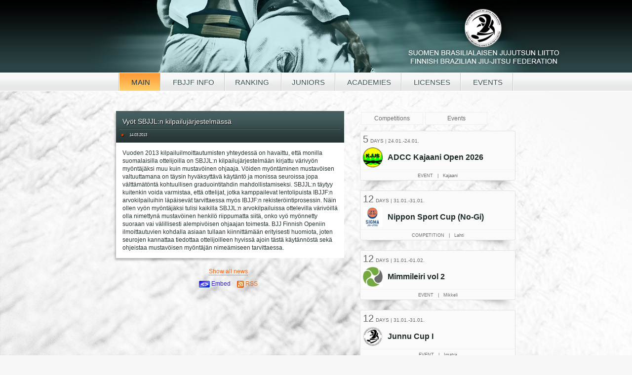

--- FILE ---
content_type: text/html; charset=utf-8
request_url: https://bjjliitto.fi/?uutis_id=79&lang=en
body_size: 3002
content:
<!DOCTYPE html>

<html>
<head>
	<meta http-equiv="Content-Type" content="text/html;charset=utf-8">
	<meta charset="UTF-8">
	<link rel="icon" type="image/png" href="favicon.png">
	<link rel="stylesheet" type="text/css" href="bjjliitto.css">


	<title>Finnish Brazilian Jiujitsu Federation</title>

	<style>

		body {
			margin-top:0px;
			font-family:arial, Helvetica, sans-serif;
		}


	</style>

</head>
<body>
<div style="min-height:100%;position:relative;">
	<div style="height:147px;width:100%;min-width:1017px;color:#000;top:0px;left:0px;position:absolute;background:url('ylagrad.png') top repeat-x;z-index:10;">
		<div style="height:147px;width:1017px;margin:auto;padding:0px;background:url('ylatausta.png') top center no-repeat;z-index:10;">
		</div>
		<div style="width:100%;padding:0px;margin:0;height:20px;border-top:1px solid #fff;border-bottom:1px solid #fff;background:url('menutaus.png') top repeat-x;text-align:center;padding:10px 0 6px 0;">
			<span style="font-size:15px;line-height:17px;padding:10px 20px 9px 20px;border-right:1px solid #c3c7c8;">&nbsp;</span><span class="menucurrent" onClick="location.href = 'index.php?lang=en'">			MAIN</span><span class="menulink" onClick="location.href = 'info.php?lang=en'">			FBJJF INFO</span><span class="menulink" onClick="location.href = 'kisat.php?lang=en'">RANKING
			</span><span class="menulink" onClick="location.href = 'juniorit.php?lang=en'">			JUNIORS</span><span class="menulink" onClick="location.href = 'seurat.php?lang=en'">			ACADEMIES</span><span class="menulink" onClick="location.href = 'lisenssit.php?lang=en'">			LICENSES</span><span class="menulink" onClick="location.href = 'tapahtumat.php?lang=en'">			
			EVENTS</span><span
					style="font-size:15px;line-height:17px;padding:10px 20px 9px 20px;border-left:1px solid #fff;">&nbsp;</span>

		</div>
	</div>
	<div style="height:185px;margin:0;padding:0;"></div>

<div style="width:823px;margin:auto;padding-top:40px;">



<div style="width:468px;float:left;padding-right:16px;">

<div style="padding-left:6px;background:url('uutisvasen.png') top left no-repeat">
<div style="padding:7px;background:url('uutistausta.png') bottom repeat-x #445d5e;">
<div style="padding:6px;border-bottom:1px solid #222f30;font-size:14px;color:#fff;text-shadow:1px 1px black;">
Vyöt SBJJL:n kilpailujärjestelmässä</div>
<div style="padding:4px 4px 0 4px;border-top:1px solid #626e6f;font-size:8px;color:#fff; text-shadow:1px 1px black;">
<span style="padding-right:10px;"><a href="?uutis_id=&lang=en" style="border:0" >#</a></span> 14.03.2013</div>
</div>
</div>
<div style="padding-left:6px;background:url('uutisvasenkeski.png') left repeat-y">
<div style="padding:13px;font-size:12px;color:#253333;background-color:#fff;">
Vuoden 2013 kilpailuilmoittautumisten yhteydessä on havaittu, että monilla suomalaisilla ottelijoilla on SBJJL:n kilpailujärjestelmään kirjattu värivyön myöntäjäksi muu kuin mustavöinen ohjaaja. Vöiden myöntäminen mustavöisen valtuuttamana on täysin hyväksyttävä käytäntö ja monissa seuroissa jopa välttämätöntä kohtuullisen graduointitahdin mahdollistamiseksi. SBJJL:n täytyy kuitenkin voida varmistaa, että ottelijat, jotka kamppailevat lentolipuista IBJJF:n arvokilpailuihin läpäisevät tarvittaessa myös IBJJF:n rekisteröintiprosessin. Näin ollen vyön myöntäjäksi tulisi kaikilla SBJJL:n arvokilpailuissa ottelevilla värivöillä olla nimettynä mustavöinen henkilö riippumatta siitä, onko vyö myönnetty suoraan vai välillisesti alempivöisen ohjaajan toimesta. BJJ Finnish Openiin ilmoittautuvien kohdalla asiaan tullaan kiinnittämään erityisesti huomiota, joten seurojen kannattaa tiedottaa ottelijoilleen hyvissä ajoin tästä käytännöstä sekä ohjeistaa mustavöisen myöntäjän nimeämiseen tarvittaessa.</div>
</div>
<div style="height:20px;background:url('uutisala.png') top left no-repeat"></div>

<div align=center style="font-size:12px;line-height:14px;"><a href="/?lang=en">Show all news</a></div><div style="text-align:center;padding:10px;">
<a href="/embed.php?lang=en" style="border:0;text-decoration:none;color:#281fe0" target="_top"><img src="embed.png" style="vertical-align:middle;border:0;display:inline;"> Embed</a>
<span style="padding-left:10px;"><a href="/rss/uutiset.rss" style="border:0;text-decoration:none;color:#e07026" target="_top"><img src="feed.png" style="display:inline;vertical-align:middle;border:0;"> RSS</a></span>
</div>

</div>
<div style="width:320px;float:left;padding-left:16px;">
<iframe src="events.php?tap=1&kilp=1&lang=en&width=320&height=800" style="width:320px;height:800px;border:0px;">
<a href="/tapahtumat.php?lang=en">Your browser doesn't support iframe, read events here</a>
</iframe>
</div>

<div style="clear:both;height:20px;"></div>
</div>



<div style="clear:both;height:150px;"></div>
<div style="position:absolute;bottom:0px;height:101px;background-color:#000;width:100%;color:#fff;background:url('alatausta.png') top center no-repeat #eee;border-top:1px solid #eee;">

	<div style="height:0;border-top:1px solid #fff;margin:0;padding:0"></div>
	<div style="width:870px;color:#fff;font-size:12px;margin:auto;padding:0px;height:89px;">

		<div style="display:inline-block;float:left;font-size:12px;height:100px;border-right:1px solid #ddd;text-align:right;">


			<a href="https://www.macacobranco.com/" target="_blank" style="border:0"><img src="macaco_branco.png"
																			 style="padding:0;width: 150px;margin: 28px 5px 0 5px;border:0;float:left;"></a>
																			 
			<a href="https://nipponsport.fi/" target="_blank" style="border:0"><img src="nippon_logo.png"
																			 style="padding:0;width: 150px;margin: 35px 5px 0 5px;border:0;float:left;"></a>
																			 
			<a href="https://lempaala.ideapark.fi/blakboks/" target="_blank" style="border:0"><img src="blakboks_logo.png"
																			 style="padding:0;width: 130px;margin: 28px 5px 0 5px;border:0;float:left;"></a>


		</div>
		<div style="width:360px;float:left;font-size:11px;line-height:18px;height:84px;border-left:1px solid #fff;color:#666;padding:16px 0 0 20px;background:url('varjovasen.png') left repeat-y;">
			<div style="height:36px;float:left;">
													<a href="?lang=fi&uutis_id=79" style="border:0"><img src="finflag.jpg"
																				  style="border:1px solid #eee;display:inline;margin:3px 10px 3px 3px;"></a>
							</div>

			<a href="jasentili.php?lang=en"
			   class="vali">USER ACCOUNT &gt;&gt;</a>
						<br>
			<a href="terms_and_conditions.php?lang=en" class="vali" >Terms and conditions</a>
			<a href="privacy_policy.php?lang=en" class="vali" >Privacy policy</a>
			<a href="mailto:info@bjjliitto.fi" class="vali" style="font-size:11px;">info@bjjliitto.fi</a><br>


			<a href="https://www.facebook.com/sbjjl" style="border:0"><img src="facebook-icon.png"
																		   style="border:0;display:inline;vertical-align:-4px;"></a>
			<div id="fb-root" style="padding:3px;display:none;"></div>
			<script>(function (d, s, id) {
					var js, fjs = d.getElementsByTagName(s)[0];
					if (d.getElementById(id)) return;
					js = d.createElement(s);
					js.id = id;
					js.src = "//connect.facebook.net/fi_FI/all.js#xfbml=1";
					fjs.parentNode.insertBefore(js, fjs);
				}(document, 'script', 'facebook-jssdk'));</script>

			<div class="fb-like" data-href="https://www.facebook.com/sbjjl" data-send="false" data-layout="button_count"
				 data-width="100" data-show-faces="false" data-font="arial" style="padding:10px 3px 3px 3px;"></div>
			<div style="clear:both;height:0"></div>
		</div>
	</div>
</div>
</body>
</html>




--- FILE ---
content_type: text/html; charset=utf-8
request_url: https://bjjliitto.fi/events.php?tap=1&kilp=1&lang=en&width=320&height=800
body_size: 11257
content:
<!DOCTYPE html>
<html>
<head>
<meta charset="UTF-8">
<style>
html,body {
margin:0px;
padding:0px;
background:none;
font-family:Arial, Helvetica, Sans-serif;
}

a:link { color: #000; text-decoration: none;border-bottom:1px dotted #ff8a00;} 
a:active { color: #000; text-decoration: none;border-bottom:1px dotted #ff8a00;}
a:visited { color: #000; text-decoration: none;border-bottom:1px dotted #ff8a00; }
a:hover { color: #000; text-decoration: none;border-bottom:1px solid #ff8a00;}

.tapbutton {
width:120px;
height:20px;
margin:2px;
float:left;
padding:2px;
color:#666;
background-color:#fafafa;
border:1px solid #eee;
font-size:12px;
line-height:20px;
text-align:center;
text-shadow: 1px 1px white;
border-radius:3px;
-moz-border-radius:3px;
opacity:0.3;
filter:alpha(opacity = 30);
}
.tapbutton:hover {
cursor:pointer;
}
.tapbuttonchosen {
width:120px;
height:20px;
float:left;
margin:2px;
padding:2px;
color:#666;
background-color:#fafafa;
border:1px solid #eee;
font-size:12px;
line-height:20px;
text-align:center;
text-shadow: 1px 1px white;


}
.tapbuttonchosen:hover {

cursor:pointer;
}

.tap {

}

.reunat {
border-radius:3px;
-moz-border-radius:3px;
background-color:#fafafa;
border:1px solid #e0e0e0;
}
.reunat:hover {
background-color:#f4f4f4;
cursor:pointer;
}

img {
display:inline;
}


.ylin {
line-height:20px;
padding:10px;
text-align:left;
/*background-color:#253333;*/
color:#1c2727;
text-shadow: 1px 1px white;
font-size:16px;
margin:0 5px 5px 5px;
font-weight:bold;
}

.pvm {
font-size:11px;
padding-bottom:2px;
color:#ff6000;
}

.kuvaus {
display:none;
font-size:12px;
padding-bottom:5px;
padding-top:2px;
color:#395050;
border-top:1px dashed #ccc;
}

.linkkijaemail {
border-top:1px dashed #ccc;
padding-top:4px;
font-size:11px;
padding-bottom:4px;
}
.jarj_seura {
border-top:1px dotted #e8e8e8;
padding-top:4px;
font-size:11px;
color:#ff6000;
}

.content_ala {
height:20px;
background:url('contentalaoikea.png') top right no-repeat;
}
.content_ala_vasen {
width:107px;
height:20px;
background:url('contentalavasen.png') top left no-repeat;
}
.jarjar {
margin:0;
height:20px;
background:none;
border-top:1px solid #eee;

}
.jarjar:hover {
cursor:pointer;
background-color:#fafafa;

}

</style>

<script type="text/javascript">
var kilpailut = 1;
var tapahtumat = 1;
var kilpmaara = 3;
var tapmaara = 25;
function kilp(mika, kumpi) {
if((kumpi && tapahtumat) || (!kumpi && kilpailut)) {
mika.className = "tapbutton";
if(kumpi) {
for(i = 1;i<=tapmaara;++i) document.getElementById('tapahtuma_'+i).style.display = 'none'; 
tapahtumat =0;
} else {
for(i = 1;i<=kilpmaara;++i) document.getElementById('kilpailu_'+i).style.display = 'none'; 
kilpailut = 0;
}
} else {
mika.className = "tapbuttonchosen";
if(kumpi) {
tapahtumat =1;
for(i = 1;i<=tapmaara;++i) document.getElementById('tapahtuma_'+i).style.display = 'block';
} else {
for(i = 1;i<=kilpmaara;++i) document.getElementById('kilpailu_'+i).style.display = 'block';
kilpailut = 1;
}
}
}

function piilota_nayta(mika) {
kohde = document.getElementById(mika +'_info');

if(kohde.style.display == "none" || kohde.style.display == "" ) kohde.style.display = "block";
else kohde.style.display = "none";
}
</script>

</head>
<body>
<div class="tapbuttonchosen" onClick="kilp(this, 0);">
Competitions</div>
<div class="tapbuttonchosen" onClick="kilp(this, 1);">
Events</div>


<div style="clear:both;height:0px;"></div>
<div id="tekstit" style="width:100%;height:735px;overflow-y:auto;">
<div style="padding-right:5px;padding-top:10px;">
<div id="tapahtuma_1" class="tap" >
<div class="reunat" >
<div onclick="top.window.location = '/tapahtumat.php?tap=1156&lang=en'">
<div style="float:left;color:#666;text-shadow:1px 1px white;padding:5px;text-align:left;" >

<span style="font-size:20px;">5</span>
<span style="font-size:10px;">DAYS | 24.01.-24.01.</span>

</div>
<div style="clear:both;height:0px;"></div>


<div class="ylin" style="background:url('logot/kajaaninjujutsuseura_logo.png') left center no-repeat;background-size:40px;padding-left:50px;margin-left:5px;">
ADCC Kajaani Open 2026</div>
</div>
<div style="margin:0;border-top:1px solid #eee;display:none" id="tapahtuma_1_info" onclick="top.window.location = '/tapahtumat.php?tap=1156&lang=en'">
<div style="padding:10px;border-top:1px solid #fff;text-align:left;font-size:12px;">
ADCC lukkopainikisat.<br />
Ilmoittautuminen smoothcompin kautta.<br />
<br />
https://smoothcomp.com/en/event/28369</div>
</div>

<div onClick="piilota_nayta('tapahtuma_1')" class="jarjar">
<div style="margin:0;height:20px;border-top:1px solid #fff;font-size:9px;line-height:20px;text-align:center;color:#666;text-shadow:1px 1px white;">
EVENT &nbsp;&nbsp;|&nbsp;&nbsp; Kajaani</div>
</div>

</div>
<div class="content_ala">
<div class="content_ala_vasen"></div>
</div>
</div>

<div id="kilpailu_1" class="tap" >
<div class="reunat" >
<div onclick="top.window.location = '/tapahtumat.php?tap=1153&lang=en'">
<div style="float:left;color:#666;text-shadow:1px 1px white;padding:5px;text-align:left;" >

<span style="font-size:20px;">12</span>
<span style="font-size:10px;">DAYS | 31.01.-31.01.</span>

</div>
<div style="clear:both;height:0px;"></div>


<div class="ylin" style="background:url('logot/sigma.jpeg') left center no-repeat;background-size:40px;padding-left:50px;margin-left:5px;">
Nippon Sport Cup (No-Gi)</div>
</div>
<div style="margin:0;border-top:1px solid #eee;display:none" id="kilpailu_1_info" onclick="top.window.location = '/tapahtumat.php?tap=1153&lang=en'">
<div style="padding:10px;border-top:1px solid #fff;text-align:left;font-size:12px;">
Nipppon Sport Cup (No-Gi) Salikilpailut Lahdessa!</div>
</div>

<div onClick="piilota_nayta('kilpailu_1')" class="jarjar">
<div style="margin:0;height:20px;border-top:1px solid #fff;font-size:9px;line-height:20px;text-align:center;color:#666;text-shadow:1px 1px white;">
COMPETITION &nbsp;&nbsp;|&nbsp;&nbsp; Lahti</div>
</div>

</div>
<div class="content_ala">
<div class="content_ala_vasen"></div>
</div>
</div>

<div id="tapahtuma_2" class="tap" >
<div class="reunat" >
<div onclick="top.window.location = '/tapahtumat.php?tap=1157&lang=en'">
<div style="float:left;color:#666;text-shadow:1px 1px white;padding:5px;text-align:left;" >

<span style="font-size:20px;">12</span>
<span style="font-size:10px;">DAYS | 31.01.-01.02.</span>

</div>
<div style="clear:both;height:0px;"></div>


<div class="ylin" style="background:url('logot/kamppailuareena.jpeg') left center no-repeat;background-size:40px;padding-left:50px;margin-left:5px;">
Mimmileiri vol 2</div>
</div>
<div style="margin:0;border-top:1px solid #eee;display:none" id="tapahtuma_2_info" onclick="top.window.location = '/tapahtumat.php?tap=1157&lang=en'">
<div style="padding:10px;border-top:1px solid #fff;text-align:left;font-size:12px;">
Yleisön pyynnöstä - Mimmileiri palaa Kamppailuareenalle 31.1.-1.2.! <br />
<br />
Tammikuun leirillä on uusia ja vanhoja tuttuja ohjaajia, hauskaa yhdessäoloa ja monipuolista tekniikkaa - lisäksi  uutuuksina CLA-pelitunti, luento kansainvälisen kilpailun prolta ja open mat discovaloissa!<br />
<br />
Mukana tällä leirillä ohjaamassa Marika Vainola, Suvi Koikkalainen, Natalia Starast, Katriina Juutilainen ja Mari Itkonen. <br />
<br />
Tunteja on monipuolisesti niin NOGIn ja BJJn eri osa-alueilta ja mukana myös CLA-tekniikkapelitunti! Tunneista saa irti niin aloittelijat kuin kokeneet konkarit!<br />
<br />
<br />
Mukana myös luento stressinhallinnasta sertifioidulta Mind Coachilta, entiseltä EM-tason kilpatanssijalta ja tanssivalmentajalta Simone Lehikoiselta! <br />
<br />
Käytössämme on 350m2 mattotilaa ja huikeat puitteet Kamppailuareenalla, josta on vain muutama sata metriä Mikkelin torille ja matkakekukseen! Tiloissamme oleva kokoustila toimii leirin aikana lounashuoneena - jääkaapit, kahvinkeittimet ja mikrot löytyy kätevästi myös omien eväiden nauttimiseen.<br />
<br />
Osallistumismaksu kattaa 6 treeniä, luennon ja 3 open matia joissa jokaisella oma teema & soittolista!<br />
<br />
<br />
Valitse sinulle sopiva paketti;<br />
<br />
-> 1 päivä 45€ / la tai su<br />
-> Molemmat päivät 65€ <br />
(HUOM! Verkkokaupassa www.kamppailuareenamikkeli.fi ennakkotilaajan etu 8.12. - 24.12.25 hinta kahdelle päivälle 55€! )<br />
<br />
<br />
Voit ostaa Mimmileirin myös lahjaksi pukinkonttiin!<br />
<br />
Lähetä ostoksesi jälkeen emailiin bjj@kamppailuareenamikkeli.fi oma nimesi ja lahjan saajan nimi , lähetämme sinulle  lahjakortin jonka voit lähettää / tulostaa pukinkonttiin!<br />
<br />
Ilmoittaudu www.kamppailuareenamikkeli.fi jo tänään!</div>
</div>

<div onClick="piilota_nayta('tapahtuma_2')" class="jarjar">
<div style="margin:0;height:20px;border-top:1px solid #fff;font-size:9px;line-height:20px;text-align:center;color:#666;text-shadow:1px 1px white;">
EVENT &nbsp;&nbsp;|&nbsp;&nbsp; Mikkeli</div>
</div>

</div>
<div class="content_ala">
<div class="content_ala_vasen"></div>
</div>
</div>

<div id="tapahtuma_3" class="tap" >
<div class="reunat" >
<div onclick="top.window.location = '/tapahtumat.php?tap=1163&lang=en'">
<div style="float:left;color:#666;text-shadow:1px 1px white;padding:5px;text-align:left;" >

<span style="font-size:20px;">12</span>
<span style="font-size:10px;">DAYS | 31.01.-31.01.</span>

</div>
<div style="clear:both;height:0px;"></div>


<div class="ylin" style="background:url('logot/sbjjl_logo.png') left center no-repeat;background-size:40px;padding-left:50px;margin-left:5px;">
Junnu Cup I</div>
</div>
<div style="margin:0;border-top:1px solid #eee;display:none" id="tapahtuma_3_info" onclick="top.window.location = '/tapahtumat.php?tap=1163&lang=en'">
<div style="padding:10px;border-top:1px solid #fff;text-align:left;font-size:12px;">
Tervetuloa Junnu Cup I -kilpailuun Imatralle. Kilpailussa käytetään Junnu Cup -kilpailumallia, jossa jokainen osallistuja saa vähintään kaksi ottelua. Kilpailussa on lisäksi aloittelijoille omat sarjat. Kuten aiemminkin, osallistuminen vaatii SBJJL:n kilpailulisenssin.<br />
<br />
Paikka:<br />
Vuoksenniskan koulukeskus<br />
Vuoksenniskantie 96<br />
55800 Imatra</div>
</div>

<div onClick="piilota_nayta('tapahtuma_3')" class="jarjar">
<div style="margin:0;height:20px;border-top:1px solid #fff;font-size:9px;line-height:20px;text-align:center;color:#666;text-shadow:1px 1px white;">
EVENT &nbsp;&nbsp;|&nbsp;&nbsp; Imatra</div>
</div>

</div>
<div class="content_ala">
<div class="content_ala_vasen"></div>
</div>
</div>

<div id="tapahtuma_4" class="tap" >
<div class="reunat" >
<div onclick="top.window.location = '/tapahtumat.php?tap=1117&lang=en'">
<div style="float:left;color:#666;text-shadow:1px 1px white;padding:5px;text-align:left;" >

<span style="font-size:20px;">19</span>
<span style="font-size:10px;">DAYS | 07.02.</span>

</div>
<div style="clear:both;height:0px;"></div>


<div class="ylin" style="background:url('logot/tks_logo.jpg') left center no-repeat;background-size:40px;padding-left:50px;margin-left:5px;">
GCS - No Gi Tournament #2</div>
</div>
<div style="margin:0;border-top:1px solid #eee;display:none" id="tapahtuma_4_info" onclick="top.window.location = '/tapahtumat.php?tap=1117&lang=en'">
<div style="padding:10px;border-top:1px solid #fff;text-align:left;font-size:12px;">
<a href="/tapahtumat.php?tap=1117&lang=en" target="_top"><img src="tap_kuvat/1117_WhatsApp Image 2025-11-10 at 13.35.56.jpeg" style="margin:auto;display:block;border:0;padding:10px;"></a>ILMOITTAUTUMINEN SMOOTHCOMPIN KAUTTA<br />
<br />
https://smoothcomp.com/en/event/26108<br />
<br />
Tapahtuman päivämäärä: 7.2.2026<br />
<br />
Tapahtuman sijainti: AOGG Sörnäinen<br />
<br />
Osoite: Suvilahdenkatu 10 E (3. kerros)<br />
<br />
Postinumero: 00500<br />
<br />
Kaupunki: Helsinki<br />
<br />
Kategoriat ja painoluokat<br />
<br />
Miehet<br />
<br />
BEGINNER (Valkovyöt)<br />
<br />
ADVANCED (Sinivyöt)<br />
<br />
ELITE (Purppura-/Ruskea-/Mustavyöt)<br />
<br />
-70 kg, -79,5 kg, -85,5 kg, -91,5 kg, -97,5 kg, +97,5 kg<br />
<br />
Naiset<br />
<br />
BEGINNER (Valkovyöt)<br />
<br />
ADVANCED (Sinivyöt)<br />
<br />
ELITE (Purppura-/Ruskea-/Mustavyöt)<br />
<br />
-61,5 kg, -66,5 kg, -71,5 kg, -76,5 kg, +76,5 kg<br />
<br />
Masters <br />
<br />
+35 ja +45 <br />
<br />
MASTERS 1 (Valko- ja sinivyöt)<br />
<br />
MASTERS 2 (Purppura-, ruskea- ja mustavyöt)<br />
<br />
-80 kg, -90 kg, +90kg<br />
<br />
HUOM. ELITE SARJOIHIN SAA MYÖS OSALLISTUA SINIVÖISET<br />
<br />
Aikataulu<br />
<br />
7.2.2026<br />
<br />
Punnitus ja rekisteröinti klo 9:00 alkaen<br />
<br />
Ottelut alkavat klo 11:00<br />
<br />
Punnitukseen voi saapua ennen oman sarjan alkua<br />
<br />
Säännöt<br />
<br />
IBJJF No Gi säännöt<br />
<br />
ELITE sarjassa ruskea/musta säännöt.<br />
<br />
Otteluajat<br />
<br />
BEGINNER 5 min<br />
<br />
ADVANCED 5 min<br />
<br />
ELITE 6 min<br />
<br />
MASTERS 5 min<br />
<br />
SUPERFIGHT 8 min (Modified rules)<br />
<br />
Vakuutus<br />
<br />
Tapahtuman järjestäjä EI ole vastuussa ottelijoiden terveysvakuutuksista.<br />
<br />
Rekisteröinti ja ilmoittautuminen:<br />
<br />
Kilpailijan tulee ilmoittautua Smoothcompissa.<br />
<br />
Kilpailumaksu<br />
<br />
40 €<br />
<br />
Tilisiirto tai mobilepay<br />
<br />
Saaja: Art Of Ground Games Oy<br />
Tilinumero: FI83 4730 0010 5056 17<br />
Viesti: Oma nimi, kategoria ja GCS2<br />
<br />
Mobile pay: 63181 ja kirjoita kommenttikenttään Oma nimi, kategoria ja GCS2<br />
<br />
Varusmiespalveluksessa olevat kilpailijat kilpailevat ilmaiseksi. Ilmoitathan meille sähköpostitse, että olet varusmies, osoitteeseen gcsseries@gmail.com<br />
<br />
INFO<br />
<br />
Sähköposti: gcsseries@gmail.com<br />
<br />
JÄRJESTÄJÄ PIDÄTTÄÄ OIKEUDEN YHDISTELLÄ SARJOJA TARVITTAESSA!<br />
<br />
REGISTER ON SMOOTCHOMP<br />
<br />
https://smoothcomp.com/en/event/26108<br />
<br />
Event date: 7.2.2026<br />
<br />
Event location: AOGG Sörnäinen<br />
<br />
Address: Suvilahdenkatu 10 E (3rd floor)<br />
<br />
Postal code: 00500<br />
<br />
City: Helsinki<br />
<br />
Categories and weight Classes<br />
<br />
Male<br />
<br />
BEGINNER (White belts)<br />
<br />
ADVANCED (Blue belts)<br />
<br />
ELITE (Purple-/Brown-/Black belts)<br />
<br />
-70 kg, -79,5 kg, -85,5 kg, -91,5 kg, -97,5 kg, +97,5 kg<br />
<br />
Female<br />
<br />
BEGINNER (White belts)<br />
<br />
ADVANCED (Blue belts)<br />
<br />
ELITE (Purple-/Brown-/Black belts)<br />
<br />
-61,5 kg, -66,5 kg, -71,5 kg, -76,5 kg, +76,5 kg<br />
<br />
Masters +35 and +45<br />
<br />
MASTERS 1 (White- and bluebelts)<br />
<br />
MASTERS 2 (Purple-, brown- and blackbelts)<br />
<br />
-80 kg, -90 kg, +90 kgNOTE: BLUE BELTS ARE ALSO ALLOWED TO REGISTER TO THE ELITE CATEGORY<br />
<br />
Schedule<br />
<br />
7.2.2026<br />
<br />
 Weigh-in and registration from 9:00<br />
<br />
Matches will start 11:00<br />
<br />
You can weigh yourself in before your category begins<br />
<br />
Rules<br />
<br />
IBJJF No Gi rules<br />
<br />
ELITE category brown/black belt rules.<br />
<br />
Match time<br />
<br />
BEGINNER 5 min<br />
<br />
ADVANCED 5 min<br />
<br />
ELITE 6 min<br />
<br />
Masters 5 min<br />
<br />
SUPERFIGHT 8 min (Modified rules)<br />
<br />
Insurance<br />
<br />
The event organizer is NOT responsible for fighters health insurance.<br />
<br />
Registration and Enrollment<br />
<br />
Competitors must register on Smoothcomp<br />
<br />
Competition Fees<br />
<br />
40 €<br />
<br />
Bank transaction or mobilepay<br />
<br />
Recipient: Art Of Ground Games Oy<br />
Bank details: FI83 4730 0010 5056 17<br />
Message: Name, category and GCS2<br />
<br />
Mobile pay: 63181 and write in the comment section: Name, category and GCS2<br />
<br />
If you are currently serving in the finnish military you can compete for free. Please inform us by email that you are currently serving in the army at gcsseries@gmail.com<br />
<br />
For more information:<br />
<br />
Email: gcsseries@gmail.com<br />
<br />
THE ORGANIZER HAS THE RIGHT TO COMBINE WEIGHT CATEGORIES IF NEEDED!</div>
</div>

<div onClick="piilota_nayta('tapahtuma_4')" class="jarjar">
<div style="margin:0;height:20px;border-top:1px solid #fff;font-size:9px;line-height:20px;text-align:center;color:#666;text-shadow:1px 1px white;">
EVENT &nbsp;&nbsp;|&nbsp;&nbsp; Helsinki</div>
</div>

</div>
<div class="content_ala">
<div class="content_ala_vasen"></div>
</div>
</div>

<div id="tapahtuma_5" class="tap" >
<div class="reunat" >
<div onclick="top.window.location = '/tapahtumat.php?tap=1148&lang=en'">
<div style="float:left;color:#666;text-shadow:1px 1px white;padding:5px;text-align:left;" >

<span style="font-size:20px;">19</span>
<span style="font-size:10px;">DAYS | 07.02.-07.02.</span>

</div>
<div style="clear:both;height:0px;"></div>


<div class="ylin" style="background:url('logot/tornion_jujutsuseura.jpg') left center no-repeat;background-size:40px;padding-left:50px;margin-left:5px;">
Väylän Valtias 3: No-Gi</div>
</div>
<div style="margin:0;border-top:1px solid #eee;display:none" id="tapahtuma_5_info" onclick="top.window.location = '/tapahtumat.php?tap=1148&lang=en'">
<div style="padding:10px;border-top:1px solid #fff;text-align:left;font-size:12px;">
Väylän Valtias 3: No-Gi<br />
IBJJF:n säännöillä käytävät No-Gi-kilpailut järjestetään Putaan Liikuntahallilla, Torniossa.<br />
Kilpailuissa on omat sarjansa naisille ja miehille.<br />
<br />
Ilmoittautuminen Smoothcompin kautta.<br />
Osallistumishinta 20e.<br />
<br />
https://smoothcomp.com/en/event/27789</div>
</div>

<div onClick="piilota_nayta('tapahtuma_5')" class="jarjar">
<div style="margin:0;height:20px;border-top:1px solid #fff;font-size:9px;line-height:20px;text-align:center;color:#666;text-shadow:1px 1px white;">
EVENT &nbsp;&nbsp;|&nbsp;&nbsp; Tornio</div>
</div>

</div>
<div class="content_ala">
<div class="content_ala_vasen"></div>
</div>
</div>

<div id="tapahtuma_6" class="tap" >
<div class="reunat" >
<div onclick="top.window.location = '/tapahtumat.php?tap=1159&lang=en'">
<div style="float:left;color:#666;text-shadow:1px 1px white;padding:5px;text-align:left;" >

<span style="font-size:20px;">19</span>
<span style="font-size:10px;">DAYS | 07.02.-07.02.</span>

</div>
<div style="clear:both;height:0px;"></div>


<div class="ylin" style="background:url('logot/totalcenter.jpg') left center no-repeat;background-size:40px;padding-left:50px;margin-left:5px;">
Heavy Weight Camp 8</div>
</div>
<div style="margin:0;border-top:1px solid #eee;display:none" id="tapahtuma_6_info" onclick="top.window.location = '/tapahtumat.php?tap=1159&lang=en'">
<div style="padding:10px;border-top:1px solid #fff;text-align:left;font-size:12px;">
Heavy Weight Camp 8 <br />
Ohjaajana Mikko Pouru<br />
<br />
La<br />
13:00-14:30 Tekniikka<br />
14:30-> Sparri<br />
Su<br />
13:30-15:00 Sparri <br />
<br />
Hinta 25e<br />
Blackbelt 0e</div>
</div>

<div onClick="piilota_nayta('tapahtuma_6')" class="jarjar">
<div style="margin:0;height:20px;border-top:1px solid #fff;font-size:9px;line-height:20px;text-align:center;color:#666;text-shadow:1px 1px white;">
EVENT &nbsp;&nbsp;|&nbsp;&nbsp; Lahti</div>
</div>

</div>
<div class="content_ala">
<div class="content_ala_vasen"></div>
</div>
</div>

<div id="tapahtuma_7" class="tap" >
<div class="reunat" >
<div onclick="top.window.location = '/tapahtumat.php?tap=1161&lang=en'">
<div style="float:left;color:#666;text-shadow:1px 1px white;padding:5px;text-align:left;" >

<span style="font-size:20px;">26</span>
<span style="font-size:10px;">DAYS | 14.02.</span>

</div>
<div style="clear:both;height:0px;"></div>


<div class="ylin" style="background:url('logot/fight4fun.jpeg') left center no-repeat;background-size:40px;padding-left:50px;margin-left:5px;">
Santeri Posa,- Seminaari, Fight For Fun</div>
</div>
<div style="margin:0;border-top:1px solid #eee;display:none" id="tapahtuma_7_info" onclick="top.window.location = '/tapahtumat.php?tap=1161&lang=en'">
<div style="padding:10px;border-top:1px solid #fff;text-align:left;font-size:12px;">
<a href="/tapahtumat.php?tap=1161&lang=en" target="_top"><img src="tap_kuvat/1161_WhatsApp Image 2025-12-16 at 10.17.21.jpeg" style="margin:auto;display:block;border:0;padding:10px;"></a>Kuin siistiä! Ystävänpäivä seminaari tulossa!<br />
Nähdään kaikki 14.2 @fightforfunry <br />
<br />
Kaiken tasoiset kamppailijat joilla on perusteet hallussa ovat lämpimästi tervetulleita!<br />
<br />
Juniorit, oma pari mukaan.<br />
<br />
Osallistuminen: 10€ / Käteinen & Mobilepay<br />
<br />
Juurakkotie 6<br />
03100 Nummela<br />
Fight For Fun<br />
<br />
Nähdään siellä!</div>
</div>

<div onClick="piilota_nayta('tapahtuma_7')" class="jarjar">
<div style="margin:0;height:20px;border-top:1px solid #fff;font-size:9px;line-height:20px;text-align:center;color:#666;text-shadow:1px 1px white;">
EVENT &nbsp;&nbsp;|&nbsp;&nbsp; Nummela</div>
</div>

</div>
<div class="content_ala">
<div class="content_ala_vasen"></div>
</div>
</div>

<div id="tapahtuma_8" class="tap" >
<div class="reunat" >
<div onclick="top.window.location = '/tapahtumat.php?tap=1062&lang=en'">
<div style="float:left;color:#666;text-shadow:1px 1px white;padding:5px;text-align:left;" >

<span style="font-size:20px;">33</span>
<span style="font-size:10px;">DAYS | 21.02.-22.02.</span>

</div>
<div style="clear:both;height:0px;"></div>


<div class="ylin" style="background:url('logot/sbjjl_logo.png') left center no-repeat;background-size:40px;padding-left:50px;margin-left:5px;">
No-Gi SM-kilpailut 2026</div>
</div>
<div style="margin:0;border-top:1px solid #eee;display:none" id="tapahtuma_8_info" onclick="top.window.location = '/tapahtumat.php?tap=1062&lang=en'">
<div style="padding:10px;border-top:1px solid #fff;text-align:left;font-size:12px;">
No-Gi SM-kilpailut 2026 järjestetään Lempäälän Ideaparkin Bläk Boksissa 21.-22.2.2026.<br />
<br />
Kilpailutapahtuma löytyy hieman myöhemmin Smoothcompista.<br />
<br />
Jokaisella kilpailijalla tulee olla SBJJL:n kilpailijalisenssi vuodelle 2026 sekä heidän tulee edustaa liiton 2026 vuosimaksun suorittanutta jäsenseuraa.<br />
Vuoden 2026 kilpailijalisenssin lunastaminen tapahtuu Smoothcomp-alustalla.<br />
<br />
SM-kilpailuun saavat osallistua Suomen kansalaiset ja sekä vähintään kaksi vuotta maassa vakituisesti asuneet henkilöt.<br />
<br />
Viimeinen ilmoittautumispäivä on 15.2.2026.<br />
https://fbjjf.smoothcomp.com/en/event/23700</div>
</div>

<div onClick="piilota_nayta('tapahtuma_8')" class="jarjar">
<div style="margin:0;height:20px;border-top:1px solid #fff;font-size:9px;line-height:20px;text-align:center;color:#666;text-shadow:1px 1px white;">
EVENT &nbsp;&nbsp;|&nbsp;&nbsp; Lempäälä</div>
</div>

</div>
<div class="content_ala">
<div class="content_ala_vasen"></div>
</div>
</div>

<div id="tapahtuma_9" class="tap" >
<div class="reunat" >
<div onclick="top.window.location = '/tapahtumat.php?tap=1172&lang=en'">
<div style="float:left;color:#666;text-shadow:1px 1px white;padding:5px;text-align:left;" >

<span style="font-size:20px;">40</span>
<span style="font-size:10px;">DAYS | 28.02.</span>

</div>
<div style="clear:both;height:0px;"></div>


<div class="ylin" style="background:url('logot/KILO_jiujitsu_logo.jpg') left center no-repeat;background-size:40px;padding-left:50px;margin-left:5px;">
Sebastian Sonntag - seminaari</div>
</div>
<div style="margin:0;border-top:1px solid #eee;display:none" id="tapahtuma_9_info" onclick="top.window.location = '/tapahtumat.php?tap=1172&lang=en'">
<div style="padding:10px;border-top:1px solid #fff;text-align:left;font-size:12px;">
Sebastian Sonntag ohjaa seminaarin Kilo Jiu-Jitsulla lauantaina 28. helmikuuta! <br />
<br />
Seminaarin aiheena on selänhakeminen eri tasoilta ja selästä hyökkääminen. Seminaarin voi osallistua kummalla tahansa varustuksella. </div>
</div>

<div onClick="piilota_nayta('tapahtuma_9')" class="jarjar">
<div style="margin:0;height:20px;border-top:1px solid #fff;font-size:9px;line-height:20px;text-align:center;color:#666;text-shadow:1px 1px white;">
EVENT &nbsp;&nbsp;|&nbsp;&nbsp; Espoo</div>
</div>

</div>
<div class="content_ala">
<div class="content_ala_vasen"></div>
</div>
</div>

<div id="tapahtuma_10" class="tap" >
<div class="reunat" >
<div onclick="top.window.location = '/tapahtumat.php?tap=1173&lang=en'">
<div style="float:left;color:#666;text-shadow:1px 1px white;padding:5px;text-align:left;" >

<span style="font-size:20px;">40</span>
<span style="font-size:10px;">DAYS | 28.02.-28.02.</span>

</div>
<div style="clear:both;height:0px;"></div>


<div class="ylin" style="background:url('logot/delariva_logo.png') left center no-repeat;background-size:40px;padding-left:50px;margin-left:5px;">
Bruno Matias BJJ-seminaari</div>
</div>
<div style="margin:0;border-top:1px solid #eee;display:none" id="tapahtuma_10_info" onclick="top.window.location = '/tapahtumat.php?tap=1173&lang=en'">
<div style="padding:10px;border-top:1px solid #fff;text-align:left;font-size:12px;">
Bruno Matias- BJJ seminaari<br />
Gi ja No-Gi <br />
Ruotsissa asuna Bruno tulee Suomeen pitämään seminaarin.</div>
</div>

<div onClick="piilota_nayta('tapahtuma_10')" class="jarjar">
<div style="margin:0;height:20px;border-top:1px solid #fff;font-size:9px;line-height:20px;text-align:center;color:#666;text-shadow:1px 1px white;">
EVENT &nbsp;&nbsp;|&nbsp;&nbsp; Vantaa</div>
</div>

</div>
<div class="content_ala">
<div class="content_ala_vasen"></div>
</div>
</div>

<div id="tapahtuma_11" class="tap" >
<div class="reunat" >
<div onclick="top.window.location = '/tapahtumat.php?tap=1162&lang=en'">
<div style="float:left;color:#666;text-shadow:1px 1px white;padding:5px;text-align:left;" >

<span style="font-size:20px;">47</span>
<span style="font-size:10px;">DAYS | 07.03.</span>

</div>
<div style="clear:both;height:0px;"></div>


<div class="ylin" style="background:url('logot/f4sport.jpg') left center no-repeat;background-size:40px;padding-left:50px;margin-left:5px;">
Santeri Posa,- Seminaari, F4Sport</div>
</div>
<div style="margin:0;border-top:1px solid #eee;display:none" id="tapahtuma_11_info" onclick="top.window.location = '/tapahtumat.php?tap=1162&lang=en'">
<div style="padding:10px;border-top:1px solid #fff;text-align:left;font-size:12px;">
<a href="/tapahtumat.php?tap=1162&lang=en" target="_top"><img src="tap_kuvat/1162_587367712_18356657515161590_2748425132546544758_n.jpg" style="margin:auto;display:block;border:0;padding:10px;"></a>Huippu päivä Hämeenlinnassa! <br />
Tervetuloa 7.3 @F4sport<br />
<br />
Kaiken tasoiset kamppailijat joilla on perusteet hallussa ovat lämpimästi tervetulleita!<br />
<br />
Juniorit, oma pari mukaan.<br />
<br />
Osallistuminen: <br />
Seuran jäsenet: 0e<br />
Vieraat: 10€ / Käteinen & Mobilepay<br />
<br />
Vanajantie 3<br />
13110 Hämeenlinna<br />
F4Sport Ry<br />
<br />
Nähdään siellä!</div>
</div>

<div onClick="piilota_nayta('tapahtuma_11')" class="jarjar">
<div style="margin:0;height:20px;border-top:1px solid #fff;font-size:9px;line-height:20px;text-align:center;color:#666;text-shadow:1px 1px white;">
EVENT &nbsp;&nbsp;|&nbsp;&nbsp; Hämeenlinna</div>
</div>

</div>
<div class="content_ala">
<div class="content_ala_vasen"></div>
</div>
</div>

<div id="tapahtuma_12" class="tap" >
<div class="reunat" >
<div onclick="top.window.location = '/tapahtumat.php?tap=1174&lang=en'">
<div style="float:left;color:#666;text-shadow:1px 1px white;padding:5px;text-align:left;" >

<span style="font-size:20px;">54</span>
<span style="font-size:10px;">DAYS | 14.03.-14.03.</span>

</div>
<div style="clear:both;height:0px;"></div>


<div class="ylin" style="background:url('logot/delariva_logo.png') left center no-repeat;background-size:40px;padding-left:50px;margin-left:5px;">
Sebastian Sonntag-workshop/seminaari</div>
</div>
<div style="margin:0;border-top:1px solid #eee;display:none" id="tapahtuma_12_info" onclick="top.window.location = '/tapahtumat.php?tap=1174&lang=en'">
<div style="padding:10px;border-top:1px solid #fff;text-align:left;font-size:12px;">
Sebastian Sonntag-workshop Ottelun aloitus-seminaari<br />
<br />
Sebastian ei turhia esittelyjä kaipaa joten tiedossa on todella laaduan "ottelun aloitus" seminaari.<br />
<br />
Varaa paikkasi ilmoittautumalla ennakkoon<br />
kamppailu@salini.fi</div>
</div>

<div onClick="piilota_nayta('tapahtuma_12')" class="jarjar">
<div style="margin:0;height:20px;border-top:1px solid #fff;font-size:9px;line-height:20px;text-align:center;color:#666;text-shadow:1px 1px white;">
EVENT &nbsp;&nbsp;|&nbsp;&nbsp; Vantaa</div>
</div>

</div>
<div class="content_ala">
<div class="content_ala_vasen"></div>
</div>
</div>

<div id="tapahtuma_13" class="tap" >
<div class="reunat" >
<div onclick="top.window.location = '/tapahtumat.php?tap=1074&lang=en'">
<div style="float:left;color:#666;text-shadow:1px 1px white;padding:5px;text-align:left;" >

<span style="font-size:20px;">61</span>
<span style="font-size:10px;">DAYS | 21.03.</span>

</div>
<div style="clear:both;height:0px;"></div>


<div class="ylin" style="background:url('logot/sbjjl_logo.png') left center no-repeat;background-size:40px;padding-left:50px;margin-left:5px;">
Masters BJJ Finnish Open 2026</div>
</div>
<div style="margin:0;border-top:1px solid #eee;display:none" id="tapahtuma_13_info" onclick="top.window.location = '/tapahtumat.php?tap=1074&lang=en'">
<div style="padding:10px;border-top:1px solid #fff;text-align:left;font-size:12px;">
Masters BJJ Finnish Open competition 2026 takes place at Hämeenlinna Loimua Areena on Saturday 21st of March 2026.<br />
<br />
Masters Finnish Open is open for "Master 2+" competitors who was born 1990 or earlier.<br />
<br />
All competitors must have FBJJF Competitor license for year 2026.<br />
<br />
Because of ongoing military activities in Ukraine the academies from Russia and Belarus and athletes with permanent residence in Russia or Belarus will no longer participate in the BJJ Finnish Open 2026, NoGi Finnish Open 2026, Masters BJJ Finnish Open 2026, Masters NoGi Finnish Open 2026 competitions. FBJJF’s Finnish Open 2026 competitions are welcoming all academies and athletes having permanent residency (or being registered) in other countries.<br />
<br />
Masters BJJ Finnish Open -kilpailut 2026 järjestetään Hämeenlinnan Loimua Areenalla lauantaina 21.3.2026.<br />
<br />
Masters BJJ Finnish Open -kilpailu on tarkoitettu vuonna 1990 tai aiemmin syntyneille.<br />
<br />
Kaikilla ottelijoilla tulee olla SBJJL:n kilpailijalisenssi vuodelle 2026.<br />
<br />
Move to the competition event by copying this URL to your browser or press the link at the bottom of this page: https://fbjjf.smoothcomp.com/en/event/28140</div>
</div>

<div onClick="piilota_nayta('tapahtuma_13')" class="jarjar">
<div style="margin:0;height:20px;border-top:1px solid #fff;font-size:9px;line-height:20px;text-align:center;color:#666;text-shadow:1px 1px white;">
EVENT &nbsp;&nbsp;|&nbsp;&nbsp; Hämeenlinna</div>
</div>

</div>
<div class="content_ala">
<div class="content_ala_vasen"></div>
</div>
</div>

<div id="tapahtuma_14" class="tap" >
<div class="reunat" >
<div onclick="top.window.location = '/tapahtumat.php?tap=1075&lang=en'">
<div style="float:left;color:#666;text-shadow:1px 1px white;padding:5px;text-align:left;" >

<span style="font-size:20px;">61</span>
<span style="font-size:10px;">DAYS | 21.03.</span>

</div>
<div style="clear:both;height:0px;"></div>


<div class="ylin" style="background:url('logot/sbjjl_logo.png') left center no-repeat;background-size:40px;padding-left:50px;margin-left:5px;">
Junior Suomi Cup I (Gi) 2026</div>
</div>
<div style="margin:0;border-top:1px solid #eee;display:none" id="tapahtuma_14_info" onclick="top.window.location = '/tapahtumat.php?tap=1075&lang=en'">
<div style="padding:10px;border-top:1px solid #fff;text-align:left;font-size:12px;">
Suomen Brasilialaisen Ju-Jutsun Liitto järjestää Junior Suomi Cup I 2026 -kilpailun Hämeenlinnan Loimua Areenalla 21.3.2026.<br />
<br />
Kilpailuun voivat osallistua vuonna 2013 syntyneet ja sitä nuoremmat ikäluokat.<br />
<br />
Ilmoittautuminen ja lisätiedot: https://fbjjf.smoothcomp.com/en/event/28212<br />
<br />
Kaikilta ottelijoilta vaaditaan kilpailijalisenssi vuodelle 2026. Lisätietoja lisensseistä: https://bjjliitto.fi/lisenssit.php?lang=fi<br />
<br />
Vanhimpien junioreiden sarjat (2006-2012 -syntyneet) otellaan Nuorten SM-kilpailuina (erillinen ilmoittautuminen).</div>
</div>

<div onClick="piilota_nayta('tapahtuma_14')" class="jarjar">
<div style="margin:0;height:20px;border-top:1px solid #fff;font-size:9px;line-height:20px;text-align:center;color:#666;text-shadow:1px 1px white;">
EVENT &nbsp;&nbsp;|&nbsp;&nbsp; Hämeenlinna</div>
</div>

</div>
<div class="content_ala">
<div class="content_ala_vasen"></div>
</div>
</div>

<div id="kilpailu_2" class="tap" >
<div class="reunat" >
<div onclick="top.window.location = '/tapahtumat.php?tap=1152&lang=en'">
<div style="float:left;color:#666;text-shadow:1px 1px white;padding:5px;text-align:left;" >

<span style="font-size:20px;">61</span>
<span style="font-size:10px;">DAYS | 21.03.-21.03.</span>

</div>
<div style="clear:both;height:0px;"></div>


<div class="ylin" style="background:url('logot/dojo.jpeg') left center no-repeat;background-size:40px;padding-left:50px;margin-left:5px;">
Punavuori Grappling Tournament -Beginners Brawl 2</div>
</div>
<div style="margin:0;border-top:1px solid #eee;display:none" id="kilpailu_2_info" onclick="top.window.location = '/tapahtumat.php?tap=1152&lang=en'">
<div style="padding:10px;border-top:1px solid #fff;text-align:left;font-size:12px;">
PUNAVUORI GRAPPLING TOURNAMENT SAAPUU JÄLLEEN!!<br />
<br />
Suureen suosioon noussut Punavuori grappling tournament otellaan jälleen maaliskuussa!<br />
<br />
HOX!<br />
<br />
KILPAILUN MAKSIMI OSALLISTUJAMÄÄRÄ 100. TARKISTA ENNEN ILMOITTAUTUMISTA AJANKOHTAINEN LUKUMÄÄRÄ "ILMOITTAUTUNEET" VÄLILEHDEN ALAOSASTA. MAKSIMI KAPASITEETIN TÄYTTYMISEN JÄLKEEN TAPAHTUNEET ILMOITTAUTUMISET HYLÄTÄÄN.<br />
<br />
Alaikäraja 15 vuotta.<br />
<br />
<br />
Punavuori grappling tournament(PGT) - beginners brawl 2 (ADCC)<br />
<br />
Aloittelijoille suunnattu lukkopainikilpailu.<br />
<br />
Ottelut käydään ADCC beginners -säännöillä.<br />
<br />
21.3.2026<br />
DOJO HELSINKI GYM<br />
PURSIMIEHENKATU 14, HELSINKI<br />
<br />
Ilmoittautuminen viimeistään 15.3.2026 tai 100 ottelijan rajaan asti.</div>
</div>

<div onClick="piilota_nayta('kilpailu_2')" class="jarjar">
<div style="margin:0;height:20px;border-top:1px solid #fff;font-size:9px;line-height:20px;text-align:center;color:#666;text-shadow:1px 1px white;">
COMPETITION &nbsp;&nbsp;|&nbsp;&nbsp; Helsinki</div>
</div>

</div>
<div class="content_ala">
<div class="content_ala_vasen"></div>
</div>
</div>

<div id="tapahtuma_15" class="tap" >
<div class="reunat" >
<div onclick="top.window.location = '/tapahtumat.php?tap=1073&lang=en'">
<div style="float:left;color:#666;text-shadow:1px 1px white;padding:5px;text-align:left;" >

<span style="font-size:20px;">62</span>
<span style="font-size:10px;">DAYS | 22.03.</span>

</div>
<div style="clear:both;height:0px;"></div>


<div class="ylin" style="background:url('logot/sbjjl_logo.png') left center no-repeat;background-size:40px;padding-left:50px;margin-left:5px;">
Nuorten BJJ SM-kilpailut 2026</div>
</div>
<div style="margin:0;border-top:1px solid #eee;display:none" id="tapahtuma_15_info" onclick="top.window.location = '/tapahtumat.php?tap=1073&lang=en'">
<div style="padding:10px;border-top:1px solid #fff;text-align:left;font-size:12px;">
Nuorten BJJ SM-kilpailut 2026 järjestetään Hämeenlinnan Loimua Areenalla lauantaina 21.3.2026.<br />
<br />
Nuorten BJJ SM-kilpailu on tarkoitettu vuosina 2006-2012 syntyneille.<br />
<br />
Kilpailuissa on käytössä uusi Double Elimination -ottelumalli, joka mahdollistaa kaikille ottelijoille vähintään kaksi ottelua (pl. yksin sarjassa olevat kilpailijat)<br />
<br />
Jokaisella osallistujalla tulee olla SBJJL:n kilpailjalisenssi vuodelle 2026 ja edustaa voi vain liiton jäsenseuroja.<br />
<br />
SM-kilpailuihin saavat osallistua Suomen kansalaiset ja vähintään kaksi vuotta maassa vakituisesti asuneet henkilöt. Kilpailija on velvollinen esittämään viranomaisten myöntämä dokumentaatio, jossa todennetaan Suomen kansalaisuus tai kilpailuihin vaadittu luvallinen oleskeluaika Suomessa.<br />
<br />
Siirry Smoothcomp-kilpailutapahtumaan kopioimalla tämä linkki selaimesi osoiteriville tai paina sivun alareunassa olevaa linkkiä: https://fbjjf.smoothcomp.com/en/event/26357</div>
</div>

<div onClick="piilota_nayta('tapahtuma_15')" class="jarjar">
<div style="margin:0;height:20px;border-top:1px solid #fff;font-size:9px;line-height:20px;text-align:center;color:#666;text-shadow:1px 1px white;">
EVENT &nbsp;&nbsp;|&nbsp;&nbsp; Hämeenlinna</div>
</div>

</div>
<div class="content_ala">
<div class="content_ala_vasen"></div>
</div>
</div>

<div id="tapahtuma_16" class="tap" >
<div class="reunat" >
<div onclick="top.window.location = '/tapahtumat.php?tap=1076&lang=en'">
<div style="float:left;color:#666;text-shadow:1px 1px white;padding:5px;text-align:left;" >

<span style="font-size:20px;">62</span>
<span style="font-size:10px;">DAYS | 22.03.</span>

</div>
<div style="clear:both;height:0px;"></div>


<div class="ylin" style="background:url('logot/sbjjl_logo.png') left center no-repeat;background-size:40px;padding-left:50px;margin-left:5px;">
Teams BJJ Finnish Open 2026</div>
</div>
<div style="margin:0;border-top:1px solid #eee;display:none" id="tapahtuma_16_info" onclick="top.window.location = '/tapahtumat.php?tap=1076&lang=en'">
<div style="padding:10px;border-top:1px solid #fff;text-align:left;font-size:12px;">
Teams BJJ Finnish Open 2026 will take place in Hämeenlinna Loimua Areena on Sunday 22.3.2026. <br />
<br />
Every competitor must have a FBJJF Competitor license for the year 2026 and all academies must be members (or registered) of FBJJF.<br />
<br />
Competition teams must represent an academy.<br />
<br />
The Team must be registered (and participation fee paid) before the members of the team can register to it. <br />
<br />
More info in smoothcomp: (link to be added later)</div>
</div>

<div onClick="piilota_nayta('tapahtuma_16')" class="jarjar">
<div style="margin:0;height:20px;border-top:1px solid #fff;font-size:9px;line-height:20px;text-align:center;color:#666;text-shadow:1px 1px white;">
EVENT &nbsp;&nbsp;|&nbsp;&nbsp; Hämeenlinna</div>
</div>

</div>
<div class="content_ala">
<div class="content_ala_vasen"></div>
</div>
</div>

<div id="kilpailu_3" class="tap" >
<div class="reunat" >
<div onclick="top.window.location = '/tapahtumat.php?tap=1158&lang=en'">
<div style="float:left;color:#666;text-shadow:1px 1px white;padding:5px;text-align:left;" >

<span style="font-size:20px;">83</span>
<span style="font-size:10px;">DAYS | 12.04.-12.04.</span>

</div>
<div style="clear:both;height:0px;"></div>


<div class="ylin" style="background:url('logot/oulunkamppailuklubi_logo.png') left center no-repeat;background-size:40px;padding-left:50px;margin-left:5px;">
Art Of Fight BJJ tournament</div>
</div>
<div style="margin:0;border-top:1px solid #eee;display:none" id="kilpailu_3_info" onclick="top.window.location = '/tapahtumat.php?tap=1158&lang=en'">
<div style="padding:10px;border-top:1px solid #fff;text-align:left;font-size:12px;">
12.4.2026<br />
Oulun Kamppailuklubi<br />
Tyrnäväntie 16F<br />
90400 OULU<br />
<br />
** Lisätietoja tulossa myöhemmin **</div>
</div>

<div onClick="piilota_nayta('kilpailu_3')" class="jarjar">
<div style="margin:0;height:20px;border-top:1px solid #fff;font-size:9px;line-height:20px;text-align:center;color:#666;text-shadow:1px 1px white;">
COMPETITION &nbsp;&nbsp;|&nbsp;&nbsp; Oulu</div>
</div>

</div>
<div class="content_ala">
<div class="content_ala_vasen"></div>
</div>
</div>

<div id="tapahtuma_17" class="tap" >
<div class="reunat" >
<div onclick="top.window.location = '/tapahtumat.php?tap=1095&lang=en'">
<div style="float:left;color:#666;text-shadow:1px 1px white;padding:5px;text-align:left;" >

<span style="font-size:20px;">89</span>
<span style="font-size:10px;">DAYS | 18.04.-19.04.</span>

</div>
<div style="clear:both;height:0px;"></div>


<div class="ylin" style="background:url('logot/sbjjl_logo.png') left center no-repeat;background-size:40px;padding-left:50px;margin-left:5px;">
Brazilian Jiu-Jitsu Finnish Open 2026</div>
</div>
<div style="margin:0;border-top:1px solid #eee;display:none" id="tapahtuma_17_info" onclick="top.window.location = '/tapahtumat.php?tap=1095&lang=en'">
<div style="padding:10px;border-top:1px solid #fff;text-align:left;font-size:12px;">
The BJJ Finnish Open 2026 April 18th to 19th at Energia Areena, Vantaa, Finland.<br />
<br />
Competition details and registration will be available later.<br />
<br />
<br />
Note that because of ongoing military activities in Ukraine the academies from Russia and Belarus and athletes with permanent residence in Russia or Belarus will no longer participate in the BJJ Finnish Open 2026, No-Gi Finnish Open 2026, Masters BJJ Finnish Open 2026, and Masters No-Gi Finnish Open 2026 competitions.<br />
FBJJF’s Finnish Open 2025 competitions are welcoming all academies registered and athletes having permanent residency in other countries.<br />
<br />
The champions of the color belt weight classes and all open weight classes get to represent the Finnish BJJ Federation in an international competition organized outside the country of residence. Read more about the compensations from Competition Invitation.<br />
<br />
Under 18y competitors - please see competition invitation.<br />
<br />
The last enrollment day 12.4.2026.<br />
https://fbjjf.smoothcomp.com/en/event/28214</div>
</div>

<div onClick="piilota_nayta('tapahtuma_17')" class="jarjar">
<div style="margin:0;height:20px;border-top:1px solid #fff;font-size:9px;line-height:20px;text-align:center;color:#666;text-shadow:1px 1px white;">
EVENT &nbsp;&nbsp;|&nbsp;&nbsp; Vantaa</div>
</div>

</div>
<div class="content_ala">
<div class="content_ala_vasen"></div>
</div>
</div>

<div id="tapahtuma_18" class="tap" >
<div class="reunat" >
<div onclick="top.window.location = '/tapahtumat.php?tap=1141&lang=en'">
<div style="float:left;color:#666;text-shadow:1px 1px white;padding:5px;text-align:left;" >

<span style="font-size:20px;">96</span>
<span style="font-size:10px;">DAYS | 25.04.-26.04.</span>

</div>
<div style="clear:both;height:0px;"></div>


<div class="ylin" style="background:url('logot/kamppailucenter.jpeg') left center no-repeat;background-size:40px;padding-left:50px;margin-left:5px;">
ADCC Finnish Open 2026</div>
</div>
<div style="margin:0;border-top:1px solid #eee;display:none" id="tapahtuma_18_info" onclick="top.window.location = '/tapahtumat.php?tap=1141&lang=en'">
<div style="padding:10px;border-top:1px solid #fff;text-align:left;font-size:12px;">
<a href="/tapahtumat.php?tap=1141&lang=en" target="_top"><img src="tap_kuvat/1141_5c055a45-004b-41be-974e-ecd8785de63a.jfif" style="margin:auto;display:block;border:0;padding:10px;"></a>ADCC Finnish Open 2026<br />
<br />
April 25-26th, 2026 / 25-26.4.2026<br />
<br />
Arkadia-halli<br />
Lepsämäntie 15, 01800 Nurmijärvi<br />
<br />
Registration / ilmoittautuminen: <br />
https://smoothcomp.com/en/event/28950</div>
</div>

<div onClick="piilota_nayta('tapahtuma_18')" class="jarjar">
<div style="margin:0;height:20px;border-top:1px solid #fff;font-size:9px;line-height:20px;text-align:center;color:#666;text-shadow:1px 1px white;">
EVENT &nbsp;&nbsp;|&nbsp;&nbsp; Nurmijärvi</div>
</div>

</div>
<div class="content_ala">
<div class="content_ala_vasen"></div>
</div>
</div>

<div id="tapahtuma_19" class="tap" >
<div class="reunat" >
<div onclick="top.window.location = '/tapahtumat.php?tap=1165&lang=en'">
<div style="float:left;color:#666;text-shadow:1px 1px white;padding:5px;text-align:left;" >

<span style="font-size:20px;">156</span>
<span style="font-size:10px;">DAYS | 24.06.-28.06.</span>

</div>
<div style="clear:both;height:0px;"></div>


<div class="ylin" style="background:url('logot/hiltihanko_logo.png') left center no-repeat;background-size:40px;padding-left:50px;margin-left:5px;">
Everyday Porrada - Summer Camp 2026</div>
</div>
<div style="margin:0;border-top:1px solid #eee;display:none" id="tapahtuma_19_info" onclick="top.window.location = '/tapahtumat.php?tap=1165&lang=en'">
<div style="padding:10px;border-top:1px solid #fff;text-align:left;font-size:12px;">
Everyday Porrada Jiu-Jitsu & Lukkopaini Kesäleiri 24.06. - 28.06.2026<br />
<br />
Tervetuloa Brasilialaisen jujutsun ja lukkopainin suurleirille aurinkoiseen Hankoon!<br />
<br />
Lue lisää "LISÄTIETOJA" alasivulta.<br />
<br />
Ilmoittautuminen: https://forms.gle/SVUA1PAZtkKemFD2A<br />
<br />
Kysymyksiä: everydayporrada.info@gmail.com</div>
</div>

<div onClick="piilota_nayta('tapahtuma_19')" class="jarjar">
<div style="margin:0;height:20px;border-top:1px solid #fff;font-size:9px;line-height:20px;text-align:center;color:#666;text-shadow:1px 1px white;">
EVENT &nbsp;&nbsp;|&nbsp;&nbsp; Hanko</div>
</div>

</div>
<div class="content_ala">
<div class="content_ala_vasen"></div>
</div>
</div>

<div id="tapahtuma_20" class="tap" >
<div class="reunat" >
<div onclick="top.window.location = '/tapahtumat.php?tap=1096&lang=en'">
<div style="float:left;color:#666;text-shadow:1px 1px white;padding:5px;text-align:left;" >

<span style="font-size:20px;">215</span>
<span style="font-size:10px;">DAYS | 22.08.-23.08.</span>

</div>
<div style="clear:both;height:0px;"></div>


<div class="ylin" style="background:url('logot/sbjjl_logo.png') left center no-repeat;background-size:40px;padding-left:50px;margin-left:5px;">
No-Gi Finnish Open 2026</div>
</div>
<div style="margin:0;border-top:1px solid #eee;display:none" id="tapahtuma_20_info" onclick="top.window.location = '/tapahtumat.php?tap=1096&lang=en'">
<div style="padding:10px;border-top:1px solid #fff;text-align:left;font-size:12px;">
The No-Gi Finnish Open 2026 August 22nd to 23rd at Energia Areena Vantaa, Finland.<br />
<br />
Competition info and registration will be available later.<br />
<br />
Note that because of ongoing military activities in Ukraine the academies from Russia and Belarus and athletes with permanent residence in Russia or Belarus will no longer participate in the BJJ Finnish Open 2026, No-Gi Finnish Open 2026 and Masters BJJ & No-Gi Finnish Open 2026 competitions.<br />
FBJJF’s Finnish Open 2026 competitions are welcoming all academies registered and athletes having permanent residency in other countries.<br />
<br />
The champions of the color belt weight classes and all open weight classes get to represent the Finnish BJJ Federation in an international competition organized outside the country of residence. Read more about the compensations from Competition Invitation.<br />
<br />
Under 18y competitors - please see competition invitation.<br />
<br />
The last enrollment day is will be available later.</div>
</div>

<div onClick="piilota_nayta('tapahtuma_20')" class="jarjar">
<div style="margin:0;height:20px;border-top:1px solid #fff;font-size:9px;line-height:20px;text-align:center;color:#666;text-shadow:1px 1px white;">
EVENT &nbsp;&nbsp;|&nbsp;&nbsp; Vantaa</div>
</div>

</div>
<div class="content_ala">
<div class="content_ala_vasen"></div>
</div>
</div>

<div id="tapahtuma_21" class="tap" >
<div class="reunat" >
<div onclick="top.window.location = '/tapahtumat.php?tap=1160&lang=en'">
<div style="float:left;color:#666;text-shadow:1px 1px white;padding:5px;text-align:left;" >

<span style="font-size:20px;">264</span>
<span style="font-size:10px;">DAYS | 10.10.-10.10.</span>

</div>
<div style="clear:both;height:0px;"></div>


<div class="ylin" style="background:url('logot/totalcenter.jpg') left center no-repeat;background-size:40px;padding-left:50px;margin-left:5px;">
ADCC Lahti Open 2026</div>
</div>
<div style="margin:0;border-top:1px solid #eee;display:none" id="tapahtuma_21_info" onclick="top.window.location = '/tapahtumat.php?tap=1160&lang=en'">
<div style="padding:10px;border-top:1px solid #fff;text-align:left;font-size:12px;">
ADCC Lahti Open 10.10.2026</div>
</div>

<div onClick="piilota_nayta('tapahtuma_21')" class="jarjar">
<div style="margin:0;height:20px;border-top:1px solid #fff;font-size:9px;line-height:20px;text-align:center;color:#666;text-shadow:1px 1px white;">
EVENT &nbsp;&nbsp;|&nbsp;&nbsp; Lahti</div>
</div>

</div>
<div class="content_ala">
<div class="content_ala_vasen"></div>
</div>
</div>

<div id="tapahtuma_22" class="tap" >
<div class="reunat" >
<div onclick="top.window.location = '/tapahtumat.php?tap=1077&lang=en'">
<div style="float:left;color:#666;text-shadow:1px 1px white;padding:5px;text-align:left;" >

<span style="font-size:20px;">278</span>
<span style="font-size:10px;">DAYS | 24.10.</span>

</div>
<div style="clear:both;height:0px;"></div>


<div class="ylin" style="background:url('logot/sbjjl_logo.png') left center no-repeat;background-size:40px;padding-left:50px;margin-left:5px;">
Nuorten No-Gi SM-kilpailut 2026</div>
</div>
<div style="margin:0;border-top:1px solid #eee;display:none" id="tapahtuma_22_info" onclick="top.window.location = '/tapahtumat.php?tap=1077&lang=en'">
<div style="padding:10px;border-top:1px solid #fff;text-align:left;font-size:12px;">
Nuorten No-Gi SM-kilpailut 2026 järjestetään Hämeenlinnassa Loimua Areenalla lauantaina 14.10.2026.<br />
<br />
Nuorten No-Gi SM-kilpailu on tarkoitettu vuosina 2006-2012 syntyneille.<br />
<br />
Jokaisella osallistujalla tulee olla SBJJL:n kilpailjalisenssi vuodelle 2026 ja edustaa voi vain liiton jäsenseuroja.<br />
<br />
SM-kilpailuihin saavat osallistua Suomen kansalaiset ja vähintään kaksi vuotta maassa vakituisesti asuneet henkilöt. Kilpailija on velvollinen esittämään viranomaisten myöntämä dokumentaatio, jossa todennetaan Suomen kansalaisuus tai kilpailuihin vaadittu luvallinen oleskeluaika Suomessa.<br />
<br />
Kilpailuihin ilmoittautuminen ja lisätiedot: (linkki myöhemmin)</div>
</div>

<div onClick="piilota_nayta('tapahtuma_22')" class="jarjar">
<div style="margin:0;height:20px;border-top:1px solid #fff;font-size:9px;line-height:20px;text-align:center;color:#666;text-shadow:1px 1px white;">
EVENT &nbsp;&nbsp;|&nbsp;&nbsp; Hämeenlinna</div>
</div>

</div>
<div class="content_ala">
<div class="content_ala_vasen"></div>
</div>
</div>

<div id="tapahtuma_23" class="tap" >
<div class="reunat" >
<div onclick="top.window.location = '/tapahtumat.php?tap=1078&lang=en'">
<div style="float:left;color:#666;text-shadow:1px 1px white;padding:5px;text-align:left;" >

<span style="font-size:20px;">278</span>
<span style="font-size:10px;">DAYS | 24.10.</span>

</div>
<div style="clear:both;height:0px;"></div>


<div class="ylin" style="background:url('logot/sbjjl_logo.png') left center no-repeat;background-size:40px;padding-left:50px;margin-left:5px;">
Masters No-Gi Finnish Open 2026</div>
</div>
<div style="margin:0;border-top:1px solid #eee;display:none" id="tapahtuma_23_info" onclick="top.window.location = '/tapahtumat.php?tap=1078&lang=en'">
<div style="padding:10px;border-top:1px solid #fff;text-align:left;font-size:12px;">
Masters No-Gi Finnish Open competition 2026 takes place at Loimua Areena (Hämeenlinna) on Saturday 24th of October 2026.<br />
<br />
Masters Finnish Open is open for competitors who was born 1990 or earlier (Masters 2+).<br />
<br />
Competition information: (the link will be published later)<br />
<br />
Because of ongoing military activities in Ukraine the academies from Russia and Belarus and athletes with permanent residence in Russia or Belarus will no longer participate in the BJJ Finnish Open 2026, NoGi Finnish Open 2026, Masters BJJ Finnish Open 2026, Masters NoGi Finnish Open 2026 competitions.<br />
FBJJF’s Finnish Open 2026 competitions are welcoming all academies registered and athletes having permanent residency in other countries.<br />
<br />
--------<br />
<br />
Masters No-Gi Finnish Open -kilpailut 2026 järjestetään Hämeenlinnassa Loimua Areenalla lauantaina 24.10.2026.<br />
<br />
Masters No-Gi FO-kilpailu on tarkoitettu vuonna 1990 tai aiemmin syntyneille.<br />
<br />
Suomalaisten seurojen edustajilla tulee olla SBJJL:n kilpailijalisenssi vuodelle 2026.</div>
</div>

<div onClick="piilota_nayta('tapahtuma_23')" class="jarjar">
<div style="margin:0;height:20px;border-top:1px solid #fff;font-size:9px;line-height:20px;text-align:center;color:#666;text-shadow:1px 1px white;">
EVENT &nbsp;&nbsp;|&nbsp;&nbsp; Hämeenlinna</div>
</div>

</div>
<div class="content_ala">
<div class="content_ala_vasen"></div>
</div>
</div>

<div id="tapahtuma_24" class="tap" >
<div class="reunat" >
<div onclick="top.window.location = '/tapahtumat.php?tap=1080&lang=en'">
<div style="float:left;color:#666;text-shadow:1px 1px white;padding:5px;text-align:left;" >

<span style="font-size:20px;">278</span>
<span style="font-size:10px;">DAYS | 24.10.</span>

</div>
<div style="clear:both;height:0px;"></div>


<div class="ylin" style="background:url('logot/sbjjl_logo.png') left center no-repeat;background-size:40px;padding-left:50px;margin-left:5px;">
Junior Suomi Cup II (No-Gi) 2026</div>
</div>
<div style="margin:0;border-top:1px solid #eee;display:none" id="tapahtuma_24_info" onclick="top.window.location = '/tapahtumat.php?tap=1080&lang=en'">
<div style="padding:10px;border-top:1px solid #fff;text-align:left;font-size:12px;">
Suomen Brasilialaisen Ju-Jutsun Liitto järjestää Junior Suomi Cup II -osakilpailun Hämeenlinnan Loimua Areenalla 24.10.2026. Ottelut otellaan No-Gi -varustuksella.<br />
<br />
Vanhimpien junioreiden sarjat (2006-2012 -syntyneet) otellaan Nuorten SM-kilpailuina (erillinen ilmoittautuminen).<br />
<br />
Lisätiedot: (linkki myöhemmin)</div>
</div>

<div onClick="piilota_nayta('tapahtuma_24')" class="jarjar">
<div style="margin:0;height:20px;border-top:1px solid #fff;font-size:9px;line-height:20px;text-align:center;color:#666;text-shadow:1px 1px white;">
EVENT &nbsp;&nbsp;|&nbsp;&nbsp; Hämeenlinna</div>
</div>

</div>
<div class="content_ala">
<div class="content_ala_vasen"></div>
</div>
</div>

<div id="tapahtuma_25" class="tap" >
<div class="reunat" >
<div onclick="top.window.location = '/tapahtumat.php?tap=1063&lang=en'">
<div style="float:left;color:#666;text-shadow:1px 1px white;padding:5px;text-align:left;" >

<span style="font-size:20px;">306</span>
<span style="font-size:10px;">DAYS | 21.11.-22.11.</span>

</div>
<div style="clear:both;height:0px;"></div>


<div class="ylin" style="background:url('logot/sbjjl_logo.png') left center no-repeat;background-size:40px;padding-left:50px;margin-left:5px;">
Brasilialaisen jujutsun SM-kilpailut 2026</div>
</div>
<div style="margin:0;border-top:1px solid #eee;display:none" id="tapahtuma_25_info" onclick="top.window.location = '/tapahtumat.php?tap=1063&lang=en'">
<div style="padding:10px;border-top:1px solid #fff;text-align:left;font-size:12px;">
BJJ SM-kilpailut 2025 järjestetään Lempäälän Ideaparkissa 21.-22.11.2026.<br />
<br />
Jokaisella osallistujalla tulee olla SBJJL:n kilpailijalisenssi vuodelle 2026 ja tulee hänen edustaa liiton jäsenseuraa.<br />
<br />
SM-kilpailuun saavat osallistua Suomen kansalaiset ja sekä vähintään kaksi vuotta maassa vakituisesti asuneet henkilöt.<br />
<br />
Viimeinen ilmoittautumispäivä on 15.11.2026.</div>
</div>

<div onClick="piilota_nayta('tapahtuma_25')" class="jarjar">
<div style="margin:0;height:20px;border-top:1px solid #fff;font-size:9px;line-height:20px;text-align:center;color:#666;text-shadow:1px 1px white;">
EVENT &nbsp;&nbsp;|&nbsp;&nbsp; Lempäälä</div>
</div>

</div>
<div class="content_ala">
<div class="content_ala_vasen"></div>
</div>
</div>


<div style="text-align:center;padding:5px;font-size:12px;">
<a href="/embed.php?lang=en" style="border:0;text-decoration:none;color:#281fe0" target="_top"><img src="/embed.png" style="vertical-align:middle;border:0;"> Embed</a>
<span style="padding-left:10px;"><a href="/rss/tapahtumat.rss" style="border:0;text-decoration:none;color:#e07026" target="_top"><img src="feed.png" style="vertical-align:middle;border:0;"> RSS</a></span>
<span style="padding-left:10px;"><a href="?lang=fi&width=320&height=800&tap=1&kilp=1" style="border:0;text-decoration:none;color:#e07026"><img src="finflag.jpg" style="vertical-align:middle;border:0;"></a></span>
</div>
</div>


</div>
</body>
</html>